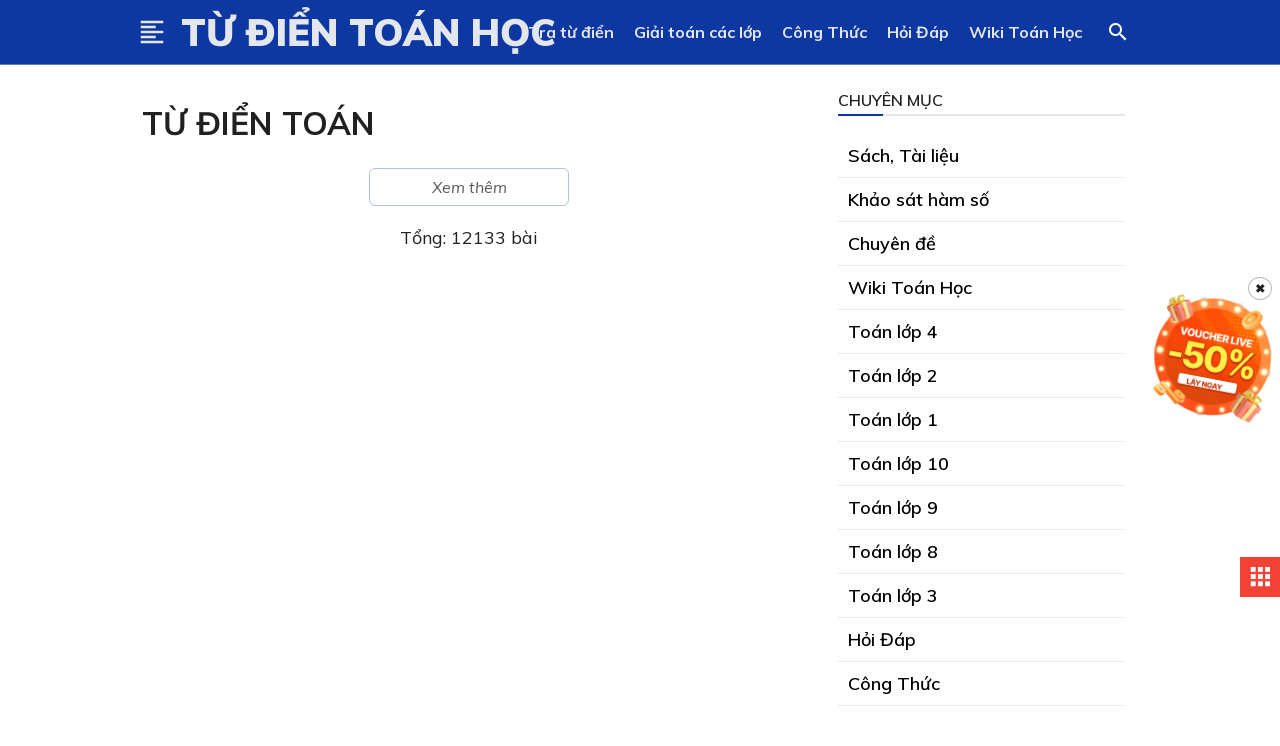

--- FILE ---
content_type: text/html; charset=UTF-8
request_url: https://tudientoanhoc.com/category/tra-tu/
body_size: 9240
content:
<!DOCTYPE html><html lang="vi"><head><meta charset="UTF-8"><meta name="viewport" content="width=device-width, initial-scale=1.0"><meta name="ahrefs-site-verification" content="8afe305484718861bafd4615592de75a5f30d8f765f97e161d8b9fb2e6ee5414"><link data-minify="1" rel="stylesheet" href="https://tudientoanhoc.com/wp-content/cache/min/1/wp-content/themes/toanhoc/css/style-309ace176d9723d9f914755d4b9b2ffe.css"><link data-minify="1" rel="stylesheet" href="https://tudientoanhoc.com/wp-content/cache/min/1/wp-content/themes/toanhoc/css/responsive-3e30b6c4c506db5e73eb036ea10e2364.css"><link rel="stylesheet" href="https://tudientoanhoc.com/wp-content/themes/toanhoc/css/materialize.min.css"><link href="https://fonts.googleapis.com/icon?family=Material+Icons" rel="stylesheet"><link href="https://fonts.googleapis.com/css2?family=Muli:ital,wght@0,200;0,300;0,400;0,500;0,577;0,600;0,700;0,800;0,900;1,200;1,300;1,400;1,500;1,577;1,600;1,700;1,800;1,900&#038;display=swap" rel="stylesheet"><link rel='dns-prefetch' href='//www.googletagmanager.com' /><link href='https://fonts.gstatic.com' crossorigin rel='preconnect' /><link rel="alternate" type="application/rss+xml" title="Dòng thông tin chuyên mục Từ Điển Toán Học &raquo; Từ điển toán" href="https://tudientoanhoc.com/category/tra-tu/feed/" /><style type="text/css">img.wp-smiley,img.emoji{display:inline!important;border:none!important;box-shadow:none!important;height:1em!important;width:1em!important;margin:0 .07em!important;vertical-align:-0.1em!important;background:none!important;padding:0!important}</style><link rel='stylesheet' id='wp-block-library-css' href='https://tudientoanhoc.com/wp-includes/css/dist/block-library/style.min.css?ver=1.0' type='text/css' media='all' /><link data-minify="1" rel='stylesheet' id='collapseomatic-css-css' href='https://tudientoanhoc.com/wp-content/cache/min/1/wp-content/plugins/jquery-collapse-o-matic/light_style-ca2758e00ad8ec1caf4fecb8a13d2f5d.css' type='text/css' media='all' /><link data-minify="1" rel='stylesheet' id='kk-star-ratings-css' href='https://tudientoanhoc.com/wp-content/cache/min/1/wp-content/plugins/kk-star-ratings/public/css/kk-star-ratings-fcdf80f65d192ce6f77505140d9059dd.css' type='text/css' media='all' /><style id='kk-star-ratings-inline-css' type='text/css'>.kk-star-ratings .kksr-stars .kksr-star{margin-right:4px}[dir="rtl"] .kk-star-ratings .kksr-stars .kksr-star{margin-left:4px;margin-right:0}</style><style id='rocket-lazyload-inline-css' type='text/css'>.rll-youtube-player{position:relative;padding-bottom:56.23%;height:0;overflow:hidden;max-width:100%}.rll-youtube-player iframe{position:absolute;top:0;left:0;width:100%;height:100%;z-index:100;background:0 0}.rll-youtube-player img{bottom:0;display:block;left:0;margin:auto;max-width:100%;width:100%;position:absolute;right:0;top:0;border:none;height:auto;cursor:pointer;-webkit-transition:.4s all;-moz-transition:.4s all;transition:.4s all}.rll-youtube-player img:hover{-webkit-filter:brightness(75%)}.rll-youtube-player .play{height:72px;width:72px;left:50%;top:50%;margin-left:-36px;margin-top:-36px;position:absolute;background:url(https://tudientoanhoc.com/wp-content/plugins/wp-rocket/assets/img/youtube.png) no-repeat;cursor:pointer}</style> <script type='text/javascript' src='https://tudientoanhoc.com/wp-includes/js/jquery/jquery.js?ver=1.12.4-wp' id='jquery-core-js'></script> <script type='text/javascript' src='https://www.googletagmanager.com/gtag/js?id=UA-25520546-24' id='google_gtagjs-js' async></script> <script type='text/javascript' id='google_gtagjs-js-after'>window.dataLayer = window.dataLayer || [];function gtag(){dataLayer.push(arguments);}
gtag('js', new Date());
gtag('set', 'developer_id.dZTNiMT', true);
gtag('config', 'UA-25520546-24', {"anonymize_ip":true} );</script> <link rel="https://api.w.org/" href="https://tudientoanhoc.com/wp-json/" /><link rel="alternate" type="application/json" href="https://tudientoanhoc.com/wp-json/wp/v2/categories/1" /><link rel="EditURI" type="application/rsd+xml" title="RSD" href="https://tudientoanhoc.com/xmlrpc.php?rsd" /><link rel="wlwmanifest" type="application/wlwmanifest+xml" href="https://tudientoanhoc.com/wp-includes/wlwmanifest.xml" /><meta name="generator" content="WordPress 5.5.15" /><meta name="generator" content="Site Kit by Google 1.21.0" /><script async src="//pagead2.googlesyndication.com/pagead/js/adsbygoogle.js"></script><script>(adsbygoogle = window.adsbygoogle || []).push({"google_ad_client":"ca-pub-9480386066806055","enable_page_level_ads":true,"tag_partner":"site_kit"});</script><link rel="icon" href="https://tudientoanhoc.com/wp-content/uploads/2020/04/cropped-tudientoanhocfv1-32x32.png" sizes="32x32" /><link rel="icon" href="https://tudientoanhoc.com/wp-content/uploads/2020/04/cropped-tudientoanhocfv1-192x192.png" sizes="192x192" /><link rel="apple-touch-icon" href="https://tudientoanhoc.com/wp-content/uploads/2020/04/cropped-tudientoanhocfv1-180x180.png" /><meta name="msapplication-TileImage" content="https://tudientoanhoc.com/wp-content/uploads/2020/04/cropped-tudientoanhocfv1-270x270.png" /> <noscript><style id="rocket-lazyload-nojs-css">.rll-youtube-player,[data-lazy-src]{display:none!important}</style></noscript><meta property="fb:app_id" content="117576858619673" />  <script async src="https://www.googletagmanager.com/gtag/js?id=G-9ZKDKC4P77"></script> <script>window.dataLayer = window.dataLayer || [];
  function gtag(){dataLayer.push(arguments);}
  gtag('js', new Date());

  gtag('config', 'G-9ZKDKC4P77');</script> <meta name="ahrefs-site-verification" content="8afe305484718861bafd4615592de75a5f30d8f765f97e161d8b9fb2e6ee5414"></head><body class="custom-material"><div id="fb-root"></div> <script async defer crossorigin="anonymous" src="https://connect.facebook.net/vi_VN/sdk.js#xfbml=1&version=v7.0&appId=117576858619673&autoLogAppEvents=1" nonce="Il1iaSEF"></script> <header class="header-top"><div class="container"><nav id="main-menu"><div class="nav-wrapper"> <a style="display:block" href="#" data-target="slide-out" class="sidenav-trigger"><i class="material-icons">format_align_left</i></a> <a href="/" class="brand-logo Playfair">TỪ ĐIỂN TOÁN HỌC</a> <i id="search-mobile" class="small material-icons no-pc search-mobile" onclick="show_BoxSearch()">search</i><div class="menu-menu-chinh-container no-mobile"><ul id="nav-menu-bottom" class="nav-menu-bottom"><li id="menu-item-1117" class="menu-item menu-item-type-post_type menu-item-object-page menu-item-home menu-item-1117"><a href="https://tudientoanhoc.com/">Tra từ điển</a></li><li id="menu-item-1098" class="menu-item menu-item-type-custom menu-item-object-custom menu-item-has-children menu-item-1098"><a href="#">Giải toán các lớp</a><ul class="sub-menu"><li id="menu-item-1099" class="menu-item menu-item-type-taxonomy menu-item-object-category menu-item-1099"><a href="https://tudientoanhoc.com/category/toan-lop-1/">Toán lớp 1</a></li><li id="menu-item-1103" class="menu-item menu-item-type-taxonomy menu-item-object-category menu-item-1103"><a href="https://tudientoanhoc.com/category/toan-lop-2/">Toán lớp 2</a></li><li id="menu-item-1104" class="menu-item menu-item-type-taxonomy menu-item-object-category menu-item-1104"><a href="https://tudientoanhoc.com/category/toan-lop-3/">Toán lớp 3</a></li><li id="menu-item-1105" class="menu-item menu-item-type-taxonomy menu-item-object-category menu-item-1105"><a href="https://tudientoanhoc.com/category/toan-lop-4/">Toán lớp 4</a></li><li id="menu-item-1106" class="menu-item menu-item-type-taxonomy menu-item-object-category menu-item-1106"><a href="https://tudientoanhoc.com/category/toan-lop-5/">Toán lớp 5</a></li><li id="menu-item-51" class="menu-item menu-item-type-taxonomy menu-item-object-category menu-item-51"><a href="https://tudientoanhoc.com/category/toan-lop-6/">Toán lớp 6</a></li><li id="menu-item-1107" class="menu-item menu-item-type-taxonomy menu-item-object-category menu-item-1107"><a href="https://tudientoanhoc.com/category/toan-lop-7/">Toán lớp 7</a></li><li id="menu-item-1108" class="menu-item menu-item-type-taxonomy menu-item-object-category menu-item-1108"><a href="https://tudientoanhoc.com/category/toan-lop-8/">Toán lớp 8</a></li><li id="menu-item-1109" class="menu-item menu-item-type-taxonomy menu-item-object-category menu-item-1109"><a href="https://tudientoanhoc.com/category/toan-lop-9/">Toán lớp 9</a></li><li id="menu-item-1100" class="menu-item menu-item-type-taxonomy menu-item-object-category menu-item-1100"><a href="https://tudientoanhoc.com/category/toan-lop-10/">Toán lớp 10</a></li><li id="menu-item-1101" class="menu-item menu-item-type-taxonomy menu-item-object-category menu-item-1101"><a href="https://tudientoanhoc.com/category/toan-lop-11/">Toán lớp 11</a></li><li id="menu-item-1102" class="menu-item menu-item-type-taxonomy menu-item-object-category menu-item-1102"><a href="https://tudientoanhoc.com/category/toan-lop-12/">Toán lớp 12</a></li></ul></li><li id="menu-item-225" class="menu-item menu-item-type-taxonomy menu-item-object-category menu-item-225"><a href="https://tudientoanhoc.com/category/cong-thuc/">Công Thức</a></li><li id="menu-item-359" class="menu-item menu-item-type-taxonomy menu-item-object-category menu-item-359"><a href="https://tudientoanhoc.com/category/hoi-dap/">Hỏi Đáp</a></li><li id="menu-item-13346" class="menu-item menu-item-type-taxonomy menu-item-object-category menu-item-13346"><a href="https://tudientoanhoc.com/category/wiki-toan-hoc/">Wiki Toán Học</a></li></ul></div></div></nav></div></header><div id="main-search" style="display:none"><div class="container"> <input id="top-search" type="text" placeholder="Tìm kiếm trên trang..."> <input type="hidden" value="https://tudientoanhoc.com/wp-content/themes/toanhoc" id="urlajaxfile"><div class="res-search"></div></div></div><div class="kq-search"><div class="container"></div></div><main class="main"><div class="container"><div class="row"><div class="col s12 m8 list-post"><h1 class="tit-cat stripeline">Từ điển toán</h1><ul class="list-new"></ul> <button class="load-more" onclick="getMoreCat(1)">Xem thêm</button><p class="catcountpost">Tổng: 12133 bài</p> <input type="hidden" id="template_directory" value="https://tudientoanhoc.com/wp-content/themes/toanhoc"> <input type="hidden" id="offset" value="0"> <input type="hidden" id="allpost" value="12133"></div><div class="col s12 m4 sidebar-box sidebar-home"><div class="sidebar-item sidebar-cm"><div class="col s12"><h3 class="tit-sidebar">Chuyên mục</h3><ul><li> <a class="c000" href="https://tudientoanhoc.com/category/sach-tai-lieu/"> <b>Sách, Tài liệu</b> </a></li><li> <a class="c000" href="https://tudientoanhoc.com/category/chuyen-de/khao-sat-ham-so/"> <b>Khảo sát hàm số</b> </a></li><li> <a class="c000" href="https://tudientoanhoc.com/category/chuyen-de/"> <b>Chuyên đề</b> </a></li><li> <a class="c000" href="https://tudientoanhoc.com/category/wiki-toan-hoc/"> <b>Wiki Toán Học</b> </a></li><li> <a class="c000" href="https://tudientoanhoc.com/category/toan-lop-4/"> <b>Toán lớp 4</b> </a></li><li> <a class="c000" href="https://tudientoanhoc.com/category/toan-lop-2/"> <b>Toán lớp 2</b> </a></li><li> <a class="c000" href="https://tudientoanhoc.com/category/toan-lop-1/"> <b>Toán lớp 1</b> </a></li><li> <a class="c000" href="https://tudientoanhoc.com/category/toan-lop-10/"> <b>Toán lớp 10</b> </a></li><li> <a class="c000" href="https://tudientoanhoc.com/category/toan-lop-9/"> <b>Toán lớp 9</b> </a></li><li> <a class="c000" href="https://tudientoanhoc.com/category/toan-lop-8/"> <b>Toán lớp 8</b> </a></li><li> <a class="c000" href="https://tudientoanhoc.com/category/toan-lop-3/"> <b>Toán lớp 3</b> </a></li><li> <a class="c000" href="https://tudientoanhoc.com/category/hoi-dap/"> <b>Hỏi Đáp</b> </a></li><li> <a class="c000" href="https://tudientoanhoc.com/category/cong-thuc/"> <b>Công Thức</b> </a></li><li> <a class="c000" href="https://tudientoanhoc.com/category/toan-lop-6/"> <b>Toán lớp 6</b> </a></li><li> <a class="c000" href="https://tudientoanhoc.com/category/tra-tu/"> <b>Từ điển toán</b> </a></li></ul></div></div><div class="sidebar-item"><div class="col s12"><div> <script async src="https://pagead2.googlesyndication.com/pagead/js/adsbygoogle.js"></script>  <ins class="adsbygoogle" style="display:block" data-ad-client="ca-pub-9480386066806055" data-ad-slot="9877315868" data-ad-format="auto" data-full-width-responsive="true"></ins> <script>(adsbygoogle = window.adsbygoogle || []).push({});</script> </div><h3 class="tit-sidebar">Phổ biến</h3><ul class="sb-top10"><li> <a class="img" href="https://tudientoanhoc.com/wiki-toan-hoc/phuong-phap-hoc-toan-nao-huu-dung-de-dat-rank-1-trong-moi-ky-thi/"><img width="150" height="150" src="data:image/svg+xml,%3Csvg%20xmlns='http://www.w3.org/2000/svg'%20viewBox='0%200%20150%20150'%3E%3C/svg%3E" class="thumnail wp-post-image" alt="Phương pháp học toán nào hữu dụng để đạt RANK #1 trong mỗi kỳ thi" data-lazy-src="https://tudientoanhoc.com/wp-content/uploads/2020/07/phuong-phap-hoc-toan-150x150.png" /><noscript><img width="150" height="150" src="https://tudientoanhoc.com/wp-content/uploads/2020/07/phuong-phap-hoc-toan-150x150.png" class="thumnail wp-post-image" alt="Phương pháp học toán nào hữu dụng để đạt RANK #1 trong mỗi kỳ thi" /></noscript></a><h4><a class="c000" href="https://tudientoanhoc.com/wiki-toan-hoc/phuong-phap-hoc-toan-nao-huu-dung-de-dat-rank-1-trong-moi-ky-thi/">Phương pháp học toán nào hữu dụng để đạt RANK #1 trong mỗi kỳ thi</a></h4><div class="metapost"> <span class="author-name">02/07/2020</span> <span class="postview"><strong>122847</strong> lượt xem</span></div></li><li> <a class="img" href="https://tudientoanhoc.com/wiki-toan-hoc/dich-tieng-han-quoc-chuyen-nghiep-uy-tin-chat-luong-tai-dich-thuat-asean/"><img width="150" height="150" src="data:image/svg+xml,%3Csvg%20xmlns='http://www.w3.org/2000/svg'%20viewBox='0%200%20150%20150'%3E%3C/svg%3E" class="thumnail wp-post-image" alt="Dịch tiếng Hàn Quốc Chuyên nghiệp uy tín chất lượng tại dịch thuật Asean" data-lazy-src="https://tudientoanhoc.com/wp-content/uploads/2021/08/dich-tieng-han-1-1-150x150.jpg" /><noscript><img width="150" height="150" src="https://tudientoanhoc.com/wp-content/uploads/2021/08/dich-tieng-han-1-1-150x150.jpg" class="thumnail wp-post-image" alt="Dịch tiếng Hàn Quốc Chuyên nghiệp uy tín chất lượng tại dịch thuật Asean" /></noscript></a><h4><a class="c000" href="https://tudientoanhoc.com/wiki-toan-hoc/dich-tieng-han-quoc-chuyen-nghiep-uy-tin-chat-luong-tai-dich-thuat-asean/">Dịch tiếng Hàn Quốc Chuyên nghiệp uy tín chất lượng tại dịch thuật Asean</a></h4><div class="metapost"> <span class="author-name">18/08/2021</span> <span class="postview"><strong>18191</strong> lượt xem</span></div></li><li> <a class="img" href="https://tudientoanhoc.com/cong-thuc/phuong-phap-quy-nap-toan-hoc/"><img width="150" height="150" src="data:image/svg+xml,%3Csvg%20xmlns='http://www.w3.org/2000/svg'%20viewBox='0%200%20150%20150'%3E%3C/svg%3E" class="thumnail wp-post-image" alt="Cách chứng minh đẳng thức bằng phương pháp quy nạp toán học" data-lazy-src="https://tudientoanhoc.com/wp-content/uploads/2019/09/phuong-phap-quy-nap-toan-hoc-150x150.jpg" /><noscript><img width="150" height="150" src="https://tudientoanhoc.com/wp-content/uploads/2019/09/phuong-phap-quy-nap-toan-hoc-150x150.jpg" class="thumnail wp-post-image" alt="Cách chứng minh đẳng thức bằng phương pháp quy nạp toán học" /></noscript></a><h4><a class="c000" href="https://tudientoanhoc.com/cong-thuc/phuong-phap-quy-nap-toan-hoc/">Cách chứng minh đẳng thức bằng phương pháp quy nạp toán học</a></h4><div class="metapost"> <span class="author-name">24/09/2019</span> <span class="postview"><strong>41795</strong> lượt xem</span></div></li><li> <a class="img" href="https://tudientoanhoc.com/toan-lop-6/tinh-chat-cua-phep-cong-cac-so-nguyen/"><img width="433" height="308" src="data:image/svg+xml,%3Csvg%20xmlns='http://www.w3.org/2000/svg'%20viewBox='0%200%20433%20308'%3E%3C/svg%3E" alt="Từ điển toán học" data-lazy-src="/wp-content/uploads/2020/06/image-default.jpg"><noscript><img width="433" height="308" src="/wp-content/uploads/2020/06/image-default.jpg" alt="Từ điển toán học"></noscript></a><h4><a class="c000" href="https://tudientoanhoc.com/toan-lop-6/tinh-chat-cua-phep-cong-cac-so-nguyen/">Giải toán lớp 6 bài 6 chương 2: Tính chất của phép cộng các số nguyên</a></h4><div class="metapost"> <span class="author-name">19/10/2019</span> <span class="postview"><strong>117895</strong> lượt xem</span></div></li><li> <a class="img" href="https://tudientoanhoc.com/toan-lop-6/tinh-chat-co-ban-cua-phan-so/"><img width="433" height="308" src="data:image/svg+xml,%3Csvg%20xmlns='http://www.w3.org/2000/svg'%20viewBox='0%200%20433%20308'%3E%3C/svg%3E" alt="Từ điển toán học" data-lazy-src="/wp-content/uploads/2020/06/image-default.jpg"><noscript><img width="433" height="308" src="/wp-content/uploads/2020/06/image-default.jpg" alt="Từ điển toán học"></noscript></a><h4><a class="c000" href="https://tudientoanhoc.com/toan-lop-6/tinh-chat-co-ban-cua-phan-so/">Giải toán lớp 6 tập 2 bài 3: Tính chất cơ bản của phân số</a></h4><div class="metapost"> <span class="author-name">30/11/2019</span> <span class="postview"><strong>24120</strong> lượt xem</span></div></li><li> <a class="img" href="https://tudientoanhoc.com/wiki-toan-hoc/6-cuon-sach-hay-chuyen-toan/"><img width="150" height="150" src="data:image/svg+xml,%3Csvg%20xmlns='http://www.w3.org/2000/svg'%20viewBox='0%200%20150%20150'%3E%3C/svg%3E" class="thumnail wp-post-image" alt="6 cuốn sách hay chuyên toán" data-lazy-src="https://tudientoanhoc.com/wp-content/uploads/2020/12/6-cuon-sach-hay-chuyen-toan-150x150.jpg" /><noscript><img width="150" height="150" src="https://tudientoanhoc.com/wp-content/uploads/2020/12/6-cuon-sach-hay-chuyen-toan-150x150.jpg" class="thumnail wp-post-image" alt="6 cuốn sách hay chuyên toán" /></noscript></a><h4><a class="c000" href="https://tudientoanhoc.com/wiki-toan-hoc/6-cuon-sach-hay-chuyen-toan/">6 cuốn sách hay chuyên toán</a></h4><div class="metapost"> <span class="author-name">07/12/2020</span> <span class="postview"><strong>214101</strong> lượt xem</span></div></li><li> <a class="img" href="https://tudientoanhoc.com/toan-lop-6/so-nguyen-to-hop-so-bang-so-nguyen-to/"><img width="433" height="308" src="data:image/svg+xml,%3Csvg%20xmlns='http://www.w3.org/2000/svg'%20viewBox='0%200%20433%20308'%3E%3C/svg%3E" alt="Từ điển toán học" data-lazy-src="/wp-content/uploads/2020/06/image-default.jpg"><noscript><img width="433" height="308" src="/wp-content/uploads/2020/06/image-default.jpg" alt="Từ điển toán học"></noscript></a><h4><a class="c000" href="https://tudientoanhoc.com/toan-lop-6/so-nguyen-to-hop-so-bang-so-nguyen-to/">Giải toán lớp 6 bài 14: Số nguyên tố, hợp số, bảng số nguyên tố</a></h4><div class="metapost"> <span class="author-name">07/10/2019</span> <span class="postview"><strong>249735</strong> lượt xem</span></div></li><li> <a class="img" href="https://tudientoanhoc.com/cong-thuc/bang-dao-ham/"><img width="150" height="150" src="data:image/svg+xml,%3Csvg%20xmlns='http://www.w3.org/2000/svg'%20viewBox='0%200%20150%20150'%3E%3C/svg%3E" class="thumnail wp-post-image" alt="Bảng đạo hàm cơ bản và nâng cao đầy đủ nhất" data-lazy-src="https://tudientoanhoc.com/wp-content/uploads/2019/10/bang-cong-thuc-dao-ham-150x150.jpg" /><noscript><img width="150" height="150" src="https://tudientoanhoc.com/wp-content/uploads/2019/10/bang-cong-thuc-dao-ham-150x150.jpg" class="thumnail wp-post-image" alt="Bảng đạo hàm cơ bản và nâng cao đầy đủ nhất" /></noscript></a><h4><a class="c000" href="https://tudientoanhoc.com/cong-thuc/bang-dao-ham/">Bảng đạo hàm cơ bản và nâng cao đầy đủ nhất</a></h4><div class="metapost"> <span class="author-name">25/10/2019</span> <span class="postview"><strong>1160908</strong> lượt xem</span></div></li><li> <a class="img" href="https://tudientoanhoc.com/wiki-toan-hoc/chi-so-iq-va-anh-huong-den-toan-hoc/"><img width="150" height="150" src="data:image/svg+xml,%3Csvg%20xmlns='http://www.w3.org/2000/svg'%20viewBox='0%200%20150%20150'%3E%3C/svg%3E" class="thumnail wp-post-image" alt="Chỉ số IQ và ảnh hưởng đến toán học?" data-lazy-src="https://tudientoanhoc.com/wp-content/uploads/2020/10/Test-IQ-150x150.jpg" /><noscript><img width="150" height="150" src="https://tudientoanhoc.com/wp-content/uploads/2020/10/Test-IQ-150x150.jpg" class="thumnail wp-post-image" alt="Chỉ số IQ và ảnh hưởng đến toán học?" /></noscript></a><h4><a class="c000" href="https://tudientoanhoc.com/wiki-toan-hoc/chi-so-iq-va-anh-huong-den-toan-hoc/">Chỉ số IQ và ảnh hưởng đến toán học?</a></h4><div class="metapost"> <span class="author-name">12/04/2020</span> <span class="postview"><strong>52159</strong> lượt xem</span></div></li><li> <a class="img" href="https://tudientoanhoc.com/wiki-toan-hoc/dung-tu-tham-quan-hay-tham-quan-moi-dung-chinh-ta/"><img width="150" height="150" src="data:image/svg+xml,%3Csvg%20xmlns='http://www.w3.org/2000/svg'%20viewBox='0%200%20150%20150'%3E%3C/svg%3E" class="thumnail wp-post-image" alt="Dùng từ tham quan hay thăm quan mới đúng chính tả?" data-lazy-src="https://tudientoanhoc.com/wp-content/uploads/2021/06/tham-quan-hay-tham-quan-0-150x150.jpg" /><noscript><img width="150" height="150" src="https://tudientoanhoc.com/wp-content/uploads/2021/06/tham-quan-hay-tham-quan-0-150x150.jpg" class="thumnail wp-post-image" alt="Dùng từ tham quan hay thăm quan mới đúng chính tả?" /></noscript></a><h4><a class="c000" href="https://tudientoanhoc.com/wiki-toan-hoc/dung-tu-tham-quan-hay-tham-quan-moi-dung-chinh-ta/">Dùng từ tham quan hay thăm quan mới đúng chính tả?</a></h4><div class="metapost"> <span class="author-name">16/06/2021</span> <span class="postview"><strong>24191</strong> lượt xem</span></div></li></ul></div></div><div class="sidebar-item"><div class="col s12"><h3 class="tit-sidebar">Thuật ngữ tìm nhiều</h3><ul class="sb-top10"><li><a href="https://tudientoanhoc.com/tra-tu/relatively-prime-numbers-la-gi/"><b>relatively prime numbers</b> là gì?</a> <span class="postview">(<strong>35534</strong> lượt xem)</span></li><li><a href="https://tudientoanhoc.com/tra-tu/geography-la-gi/"><b>geography</b> là gì?</a> <span class="postview">(<strong>19611</strong> lượt xem)</span></li><li><a href="https://tudientoanhoc.com/tra-tu/show-la-gi/"><b>show</b> là gì?</a> <span class="postview">(<strong>143809</strong> lượt xem)</span></li><li><a href="https://tudientoanhoc.com/tra-tu/delay-line-la-gi/"><b>delay line</b> là gì?</a> <span class="postview">(<strong>23952</strong> lượt xem)</span></li><li><a href="https://tudientoanhoc.com/tra-tu/variable-cycle-la-gi/"><b>variable cycle</b> là gì?</a> <span class="postview">(<strong>21041</strong> lượt xem)</span></li></ul></div></div><div class="sidebar-item" id="sb-dexuat"><div class="col s12"><h3 class="tit-sidebar">Đề xuất</h3><ul class="sb-top10"><li> <a class="img" href="https://tudientoanhoc.com/hoi-dap/cho-tap-hop-a-1-2-3-4-so-tap-hop-con-gom-hai-phan-tu-cua-a-la/"><img width="433" height="308" src="data:image/svg+xml,%3Csvg%20xmlns='http://www.w3.org/2000/svg'%20viewBox='0%200%20433%20308'%3E%3C/svg%3E" alt="Từ điển toán học" data-lazy-src="/wp-content/uploads/2020/06/image-default.jpg"><noscript><img width="433" height="308" src="/wp-content/uploads/2020/06/image-default.jpg" alt="Từ điển toán học"></noscript></a><h4><a class="c000" href="https://tudientoanhoc.com/hoi-dap/cho-tap-hop-a-1-2-3-4-so-tap-hop-con-gom-hai-phan-tu-cua-a-la/">Cho tập hợp a = {1; 2; 3; 4}. Số tập hợp con gồm hai phần tử của a là</a></h4><div class="metapost"> <span class="author-name">08/10/2019</span> <span class="postview"><strong>163669</strong> lượt xem</span></div></li><li> <a class="img" href="https://tudientoanhoc.com/hoi-dap/bon-cau-do-thu-thach-iq/"><img width="150" height="150" src="data:image/svg+xml,%3Csvg%20xmlns='http://www.w3.org/2000/svg'%20viewBox='0%200%20150%20150'%3E%3C/svg%3E" class="thumnail wp-post-image" alt="Bốn câu đố thử thách IQ" data-lazy-src="https://tudientoanhoc.com/wp-content/uploads/2022/07/cau-do-iq-150x150.jpg" /><noscript><img width="150" height="150" src="https://tudientoanhoc.com/wp-content/uploads/2022/07/cau-do-iq-150x150.jpg" class="thumnail wp-post-image" alt="Bốn câu đố thử thách IQ" /></noscript></a><h4><a class="c000" href="https://tudientoanhoc.com/hoi-dap/bon-cau-do-thu-thach-iq/">Bốn câu đố thử thách IQ</a></h4><div class="metapost"> <span class="author-name">31/07/2022</span> <span class="postview"><strong>28748</strong> lượt xem</span></div></li><li> <a class="img" href="https://tudientoanhoc.com/wiki-toan-hoc/khoa-dao-tao-seo-nang-cao-cua-trung-tam-dao-tao-seo-gpsc-va-nhung-uu-diem-vuot-troi/"><img width="150" height="150" src="data:image/svg+xml,%3Csvg%20xmlns='http://www.w3.org/2000/svg'%20viewBox='0%200%20150%20150'%3E%3C/svg%3E" class="thumnail wp-post-image" alt="Khóa đào tạo SEO nâng cao của trung tâm đào tạo SEO GPSC và những ưu điểm vượt trội" data-lazy-src="https://tudientoanhoc.com/wp-content/uploads/2021/06/dao-tao-seo-nang-cao-1-150x150.jpg" /><noscript><img width="150" height="150" src="https://tudientoanhoc.com/wp-content/uploads/2021/06/dao-tao-seo-nang-cao-1-150x150.jpg" class="thumnail wp-post-image" alt="Khóa đào tạo SEO nâng cao của trung tâm đào tạo SEO GPSC và những ưu điểm vượt trội" /></noscript></a><h4><a class="c000" href="https://tudientoanhoc.com/wiki-toan-hoc/khoa-dao-tao-seo-nang-cao-cua-trung-tam-dao-tao-seo-gpsc-va-nhung-uu-diem-vuot-troi/">Khóa đào tạo SEO nâng cao của trung tâm đào tạo SEO GPSC và những ưu điểm vượt trội</a></h4><div class="metapost"> <span class="author-name">05/06/2021</span> <span class="postview"><strong>106709</strong> lượt xem</span></div></li></ul></div></div><div class="sidebar-item"><div class="col s12"><h3 class="tit-sidebar">Page Từ Điển Toán Học</h3><ul class="sb-top10"><div class="fb-page" data-href="https://www.facebook.com/tudientoanhocvietnam/" data-tabs="timeline" data-width="" data-height="" data-small-header="true" data-adapt-container-width="true" data-hide-cover="false" data-show-facepile="true"><blockquote cite="https://www.facebook.com/tudientoanhocvietnam/" class="fb-xfbml-parse-ignore"><a href="https://www.facebook.com/tudientoanhocvietnam/">Từ Điển Toán Học</a></blockquote></div></ul></div></div><div class="sidebar-item"><div class="col s12"></div></div></div></div></div> <script>function getMoreCat(idcat) {
        var url = $('#template_directory').val();
        var all = $('#allpost').val();
        var offset = $('#offset').val();
        var offset = Number(offset) + Number(10);
        $('#offset').val(offset);
        var xmlhttp = new XMLHttpRequest();
        xmlhttp.onreadystatechange = function() {
            if (this.readyState == 4 && this.status == 200) {
            $('.list-new').append(this.responseText);
            if ( (Number(offset) + Number(10)) >= all) {
                $('.load-more').attr('style', 'display:none');
            } 
            }
        };
        xmlhttp.open("GET", url + "/ajax/loadmorepost.php?type=danhmuc&idcat=" + idcat + "&offset=" + offset, true);
        xmlhttp.send();
    }</script> </main><footer class="bg-gray"><div class="container footer"><div class="row"><div class="col s12 m12"> <script async src="//pagead2.googlesyndication.com/pagead/js/adsbygoogle.js" type="58a98c8c08477183fb6b0916-text/javascript"></script> <ins class="adsbygoogle" style="display:block" data-ad-client="ca-pub-9480386066806055" data-ad-slot="1524968393" data-ad-format="auto"></ins> <script type="58a98c8c08477183fb6b0916-text/javascript">(adsbygoogle = window.adsbygoogle || []).push({});</script> </div></div><div class="row"><div class="col s12 m4 footer-item"><h3><a href="/" class="brand-logo logo-footer cbrand Playfair">TỪ ĐIỂN TOÁN HỌC.COM</a></h3><p>Chào mọi người, mình là Nhựt Hoàng, tên đầy đủ là Võ Nhựt Hoàng. Mình sinh năm 1995 tại Nam Định, bố mẹ mình đều là giáo viên, trong đó bố mình là giáo viên toán nên ngay từ lúc bé mình đã được bố truyền cho tình yêu với những con số.</p><p class="ft-title"><a href="/gioi-thieu-tu-dien-toan-hoc/" class="cbrand">Giới thiệu</a> | <a href="/lien-he-tu-dien-toan-hoc/" class="cbrand">Liên hệ</a></p><p class="ft-title"></p></div><div class="col s12 m4 footer-item"><h3 class="tit-ft">Chuyên mục</h3><p class="ft-title"><a class="cbrand" href="https://tudientoanhoc.com/category/sach-tai-lieu/">Sách, Tài liệu </a></p><p class="ft-title"><a class="cbrand" href="https://tudientoanhoc.com/category/chuyen-de/khao-sat-ham-so/">Khảo sát hàm số </a></p><p class="ft-title"><a class="cbrand" href="https://tudientoanhoc.com/category/chuyen-de/">Chuyên đề </a></p><p class="ft-title"><a class="cbrand" href="https://tudientoanhoc.com/category/wiki-toan-hoc/">Wiki Toán Học </a></p><p class="ft-title"><a class="cbrand" href="https://tudientoanhoc.com/category/toan-lop-4/">Toán lớp 4 </a></p><p class="ft-title"><a class="cbrand" href="https://tudientoanhoc.com/category/toan-lop-2/">Toán lớp 2 </a></p><p class="ft-title"><a class="cbrand" href="https://tudientoanhoc.com/category/toan-lop-1/">Toán lớp 1 </a></p><p class="ft-title"><a class="cbrand" href="https://tudientoanhoc.com/category/toan-lop-10/">Toán lớp 10 </a></p><p class="ft-title"><a class="cbrand" href="https://tudientoanhoc.com/category/toan-lop-9/">Toán lớp 9 </a></p><p class="ft-title"><a class="cbrand" href="https://tudientoanhoc.com/category/toan-lop-8/">Toán lớp 8 </a></p><p class="ft-title"><a class="cbrand" href="https://tudientoanhoc.com/category/toan-lop-3/">Toán lớp 3 </a></p><p class="ft-title"><a class="cbrand" href="https://tudientoanhoc.com/category/hoi-dap/">Hỏi Đáp </a></p><p class="ft-title"><a class="cbrand" href="https://tudientoanhoc.com/category/cong-thuc/">Công Thức </a></p><p class="ft-title"><a class="cbrand" href="https://tudientoanhoc.com/category/toan-lop-6/">Toán lớp 6 </a></p><p class="ft-title"><a class="cbrand" href="https://tudientoanhoc.com/category/tra-tu/">Từ điển toán </a></p></div><div class="col s12 m4 footer-item best-search"><h3 class="tit-ft">Tìm kiếm nhiều</h3><div> <a class="cbrand" href="/cong-thuc/bang-dao-ham/">Bảng đạo hàm cơ bản</a> / <a class="cbrand" href="/toan-lop-6/so-nguyen-to-hop-so-bang-so-nguyen-to/">bảng số nguyên tố</a> / <a class="cbrand" href="/cong-thuc/the-tich-hinh-tru/">tính thể tích hình trụ</a> / <a class="cbrand" href="/cong-thuc/chu-vi-hinh-tron/">Chu vi hình tròn</a> /</div><ul class="social-footer"><li><a class="cbrand" href="https://www.youtube.com/channel/UCUt_NGn8gfDEHg7TAc0PgqA/" title="Youtube">Youtube</a></li><li><a class="cbrand" href="https://www.linkedin.com/in/tu-dien-toan-hoc/" title="Linkedin">Linkedin</a></li><li><a class="cbrand" href="https://twitter.com/Tudientoanhoc" title="Twitter">Twitter</a></li><li><a class="cbrand" href="https://www.facebook.com/tudientoanhoccom" title="Facebook">Facebook</a></li></ul></div></div></div><div class="footer-copyright"><div class="container"> <a href="//www.dmca.com/Protection/Status.aspx?ID=3b07fea0-958c-49f7-a8f1-95e7bf37597a" title="DMCA.com Protection Status" class="dmca-badge"> <img src="data:image/svg+xml,%3Csvg%20xmlns='http://www.w3.org/2000/svg'%20viewBox='0%200%200%200'%3E%3C/svg%3E" alt="DMCA.com Protection Status" data-lazy-src="https://images.dmca.com/Badges/dmca_protected_sml_120l.png?ID=3b07fea0-958c-49f7-a8f1-95e7bf37597a" /><noscript><img src ="https://images.dmca.com/Badges/dmca_protected_sml_120l.png?ID=3b07fea0-958c-49f7-a8f1-95e7bf37597a" alt="DMCA.com Protection Status" /></noscript></a> <script src="https://images.dmca.com/Badges/DMCABadgeHelper.min.js"></script> <span>Copyright© 2019 <a class="cbrand" href="/" target="_blank">Tudientoanhoc.com</a>. All rights reserved.</span></div></div></footer><div class="backtotop" id="myBtn" onclick="topFunction()" style="display:none"> <span><i class="tiny material-icons">arrow_upward</i></span></div><ul id="slide-out" class="sidenav"><div class="logomobile"><a href="/" class="brand-logo">TỪ ĐIỂN TOÁN HỌC.COM</a></div><div class="menu-nav-mobile"><ul id="nav-menu" class="nav-mobile"><li class="menu-item menu-item-type-post_type menu-item-object-page menu-item-home menu-item-1117"><a href="https://tudientoanhoc.com/">Tra từ điển</a></li><li class="menu-item menu-item-type-custom menu-item-object-custom menu-item-has-children menu-item-1098"><a href="#">Giải toán các lớp</a><ul class="sub-menu"><li class="menu-item menu-item-type-taxonomy menu-item-object-category menu-item-1099"><a href="https://tudientoanhoc.com/category/toan-lop-1/">Toán lớp 1</a></li><li class="menu-item menu-item-type-taxonomy menu-item-object-category menu-item-1103"><a href="https://tudientoanhoc.com/category/toan-lop-2/">Toán lớp 2</a></li><li class="menu-item menu-item-type-taxonomy menu-item-object-category menu-item-1104"><a href="https://tudientoanhoc.com/category/toan-lop-3/">Toán lớp 3</a></li><li class="menu-item menu-item-type-taxonomy menu-item-object-category menu-item-1105"><a href="https://tudientoanhoc.com/category/toan-lop-4/">Toán lớp 4</a></li><li class="menu-item menu-item-type-taxonomy menu-item-object-category menu-item-1106"><a href="https://tudientoanhoc.com/category/toan-lop-5/">Toán lớp 5</a></li><li class="menu-item menu-item-type-taxonomy menu-item-object-category menu-item-51"><a href="https://tudientoanhoc.com/category/toan-lop-6/">Toán lớp 6</a></li><li class="menu-item menu-item-type-taxonomy menu-item-object-category menu-item-1107"><a href="https://tudientoanhoc.com/category/toan-lop-7/">Toán lớp 7</a></li><li class="menu-item menu-item-type-taxonomy menu-item-object-category menu-item-1108"><a href="https://tudientoanhoc.com/category/toan-lop-8/">Toán lớp 8</a></li><li class="menu-item menu-item-type-taxonomy menu-item-object-category menu-item-1109"><a href="https://tudientoanhoc.com/category/toan-lop-9/">Toán lớp 9</a></li><li class="menu-item menu-item-type-taxonomy menu-item-object-category menu-item-1100"><a href="https://tudientoanhoc.com/category/toan-lop-10/">Toán lớp 10</a></li><li class="menu-item menu-item-type-taxonomy menu-item-object-category menu-item-1101"><a href="https://tudientoanhoc.com/category/toan-lop-11/">Toán lớp 11</a></li><li class="menu-item menu-item-type-taxonomy menu-item-object-category menu-item-1102"><a href="https://tudientoanhoc.com/category/toan-lop-12/">Toán lớp 12</a></li></ul></li><li class="menu-item menu-item-type-taxonomy menu-item-object-category menu-item-225"><a href="https://tudientoanhoc.com/category/cong-thuc/">Công Thức</a></li><li class="menu-item menu-item-type-taxonomy menu-item-object-category menu-item-359"><a href="https://tudientoanhoc.com/category/hoi-dap/">Hỏi Đáp</a></li><li class="menu-item menu-item-type-taxonomy menu-item-object-category menu-item-13346"><a href="https://tudientoanhoc.com/category/wiki-toan-hoc/">Wiki Toán Học</a></li></ul></div><li><a href="/gioi-thieu-tu-dien-toan-hoc/">Giới thiệu</a></li><li><a href="/lien-he-tu-dien-toan-hoc/">Liên hệ</a></li><p style="text-align:center"><span>Copyright© 2019 <a href="/" target="_blank">Tudientoanhoc.com</a></span></p></ul><div id="modal1" class="modal"><div class="modal-content"><p><b>Yêu cầu bổ sung thuật ngữ toán học cần dịch</b></p><form action=""> <input type="text" placeholder="Từ cần bổ sung"> <button class="btn waves-effect waves-light">Gửi yêu cầu</button></form><p>Mỗi một yêu cầu bổ sung thuật ngữ toán học của bạn là một đóng góp to lớn cho sự hoàn thiện của chúng tôi. Xin chân thành cảm ơn!</p></div><div class="modal-footer"> <a href="#!" class="modal-close waves-effect waves-green btn-flat">Hủy</a></div></div><div id="modal2" class="modal"><div class="modal-content"><p><b>Gửi câu hỏi toán học và nhận giải đáp miễn phí từ Nhựt Hoàng cùng các cộng sự</b></p><form action=""><textarea name="cau-hoi" id="cau-hoi" cols="30" rows="10" placeholder="Nội dung câu hỏi"></textarea><button class="btn waves-effect waves-light">Gửi câu hỏi</button></form></div><div class="modal-footer"> <a href="#!" class="modal-close waves-effect waves-green btn-flat">Hủy</a></div></div><div id="modal3" class="modal"><div class="modal-content"><p><b>Đăng ký nhận thông báo khi có bài viết mới</b></p><form action=""> <input type="email" placeholder="Nhập Email của bạn"> <button class="btn waves-effect waves-light">Gửi yêu cầu</button></form></div><div class="modal-footer"> <a href="#!" class="modal-close waves-effect waves-green btn-flat">Hủy</a></div></div><div class="fixed-action-btn"> <a class="btn-floating btn-large red"> <i class="large material-icons">apps</i> </a><ul><li><a class="btn-floating yellow darken-1 modal-trigger" href="#modal3"><i class="material-icons">notifications_active</i></a></li><li><a class="btn-floating green modal-trigger" href="#modal2"><i class="material-icons">format_quote</i></a></li><li><a class="btn-floating blue modal-trigger" href="#modal1"><i class="material-icons">mode_edit</i></a></li></ul></div> <script src="https://tudientoanhoc.com/wp-content/themes/toanhoc/js/jquery.js"></script> <script src="https://tudientoanhoc.com/wp-content/themes/toanhoc/js/materialize.min.js"></script> <script src="https://tudientoanhoc.com/wp-content/themes/toanhoc/js/custom.js"></script> <script type='text/javascript'>var colomatduration = 'fast';
var colomatslideEffect = 'slideFade';
var colomatpauseInit = '';
var colomattouchstart = '';</script> <style>.collapseomatic{background:#4B55E3;color:#fff;padding:10px;width:200px;text-align:center;margin:20px 0;display:block}.collapseomatic:hover{background:#999;text-decoration:none}</style> <script type='text/javascript' src='https://tudientoanhoc.com/wp-content/plugins/jquery-collapse-o-matic/js/collapse.js?ver=1.6.23' id='collapseomatic-js-js'></script> <script type='text/javascript' id='kk-star-ratings-js-extra'>/* <![CDATA[ */ var kk_star_ratings = {"action":"kk-star-ratings","endpoint":"https:\/\/tudientoanhoc.com\/wp-admin\/admin-ajax.php","nonce":"eb797f0a76"}; /* ]]> */</script> <script type='text/javascript' src='https://tudientoanhoc.com/wp-content/plugins/kk-star-ratings/public/js/kk-star-ratings.js?ver=4.1.3' id='kk-star-ratings-js'></script> <script type='text/javascript' src='https://cdnjs.cloudflare.com/ajax/libs/mathjax/2.7.5/MathJax.js?config=default&#038;ver=1.3.11' id='mathjax-js'></script> <script>window.lazyLoadOptions={elements_selector:"img[data-lazy-src],.rocket-lazyload,iframe[data-lazy-src]",data_src:"lazy-src",data_srcset:"lazy-srcset",data_sizes:"lazy-sizes",class_loading:"lazyloading",class_loaded:"lazyloaded",threshold:300,callback_loaded:function(element){if(element.tagName==="IFRAME"&&element.dataset.rocketLazyload=="fitvidscompatible"){if(element.classList.contains("lazyloaded")){if(typeof window.jQuery!="undefined"){if(jQuery.fn.fitVids){jQuery(element).parent().fitVids()}}}}}};window.addEventListener('LazyLoad::Initialized',function(e){var lazyLoadInstance=e.detail.instance;if(window.MutationObserver){var observer=new MutationObserver(function(mutations){var image_count=0;var iframe_count=0;var rocketlazy_count=0;mutations.forEach(function(mutation){for(i=0;i<mutation.addedNodes.length;i++){if(typeof mutation.addedNodes[i].getElementsByTagName!=='function'){return}
if(typeof mutation.addedNodes[i].getElementsByClassName!=='function'){return}
images=mutation.addedNodes[i].getElementsByTagName('img');is_image=mutation.addedNodes[i].tagName=="IMG";iframes=mutation.addedNodes[i].getElementsByTagName('iframe');is_iframe=mutation.addedNodes[i].tagName=="IFRAME";rocket_lazy=mutation.addedNodes[i].getElementsByClassName('rocket-lazyload');image_count+=images.length;iframe_count+=iframes.length;rocketlazy_count+=rocket_lazy.length;if(is_image){image_count+=1}
if(is_iframe){iframe_count+=1}}});if(image_count>0||iframe_count>0||rocketlazy_count>0){lazyLoadInstance.update()}});var b=document.getElementsByTagName("body")[0];var config={childList:!0,subtree:!0};observer.observe(b,config)}},!1)</script><script data-no-minify="1" async src="https://tudientoanhoc.com/wp-content/plugins/wp-rocket/assets/js/lazyload/16.1/lazyload.min.js"></script><script>function lazyLoadThumb(e){var t='<img loading="lazy" data-lazy-src="https://i.ytimg.com/vi/ID/hqdefault.jpg" alt="" width="480" height="360"><noscript><img src="https://i.ytimg.com/vi/ID/hqdefault.jpg" alt="" width="480" height="360"></noscript>',a='<div class="play"></div>';return t.replace("ID",e)+a}function lazyLoadYoutubeIframe(){var e=document.createElement("iframe"),t="ID?autoplay=1";t+=0===this.dataset.query.length?'':'&'+this.dataset.query;e.setAttribute("src",t.replace("ID",this.dataset.src)),e.setAttribute("frameborder","0"),e.setAttribute("allowfullscreen","1"),e.setAttribute("allow", "accelerometer; autoplay; encrypted-media; gyroscope; picture-in-picture"),this.parentNode.replaceChild(e,this)}document.addEventListener("DOMContentLoaded",function(){var e,t,a=document.getElementsByClassName("rll-youtube-player");for(t=0;t<a.length;t++)e=document.createElement("div"),e.setAttribute("data-id",a[t].dataset.id),e.setAttribute("data-query", a[t].dataset.query),e.setAttribute("data-src", a[t].dataset.src),e.innerHTML=lazyLoadThumb(a[t].dataset.id),e.onclick=lazyLoadYoutubeIframe,a[t].appendChild(e)});</script> <script type='text/javascript'>let pLoopTimeHours = 0.01;
        let pAffiliateId = 'A100108964';
        let pIncludeClose = true; //false - true
        let pWidthPCScreen = 120;
        let pWidthMobileScreen = 120;
        let pUrls = [
            'https://shopee.vn/',
            'https://www.lazada.vn/',
        ];
        let pBanners = [
            'https://res.cloudinary.com/dwszylalu/image/upload/v1693450477/popup/voucher_live_snhxhw.png',
            'https://s3.ap-southeast-1.amazonaws.com/adpia.vn/util/upload_document/20231006/50K.png',
			'https://s.upanh.net/2023/10/12/hot_voucher.png'

        ];
        let iconFollowLink = true;</script> <script src="https://s3.ap-southeast-1.amazonaws.com/storage.adpia.vn/cdn-newpub-230831.js"></script> </body></html>

--- FILE ---
content_type: text/html; charset=utf-8
request_url: https://www.google.com/recaptcha/api2/aframe
body_size: 269
content:
<!DOCTYPE HTML><html><head><meta http-equiv="content-type" content="text/html; charset=UTF-8"></head><body><script nonce="kZCoVpBPJD34GLksh5-S3w">/** Anti-fraud and anti-abuse applications only. See google.com/recaptcha */ try{var clients={'sodar':'https://pagead2.googlesyndication.com/pagead/sodar?'};window.addEventListener("message",function(a){try{if(a.source===window.parent){var b=JSON.parse(a.data);var c=clients[b['id']];if(c){var d=document.createElement('img');d.src=c+b['params']+'&rc='+(localStorage.getItem("rc::a")?sessionStorage.getItem("rc::b"):"");window.document.body.appendChild(d);sessionStorage.setItem("rc::e",parseInt(sessionStorage.getItem("rc::e")||0)+1);localStorage.setItem("rc::h",'1769593328906');}}}catch(b){}});window.parent.postMessage("_grecaptcha_ready", "*");}catch(b){}</script></body></html>

--- FILE ---
content_type: text/css; charset=utf-8
request_url: https://tudientoanhoc.com/wp-content/cache/min/1/wp-content/themes/toanhoc/css/style-309ace176d9723d9f914755d4b9b2ffe.css
body_size: 4353
content:
html{scroll-behavior:smooth}.Noto{font-size:16px}.pl75{padding:0 .75rem}.text-center{text-align:center}.c000{color:#000}.c000:hover{color:#0d38a2}.cbrand{color:#0d38a2}.cbrand:hover{color:#0d38a2}.pr0{padding-right:0px!important}.pl0{padding-left:0px!important}.mb0{margin-bottom:0px!important}.p75{padding-left:.75rem;padding-right:.75rem}.ml0{margin-left:0px!important}.mr0{margin-right:0px!important}.m75{margin-left:.75rem;margin-right:.75rem}.bg-gray{background:#fafafa;color:#333}#top-search::-webkit-input-placeholder{color:#666}#top-search:-ms-input-placeholder{color:#666}#top-search::placeholder{color:#666}html b,html strong{font-weight:700}.srt-desc-home ul{padding-left:30px!important}.srt-desc-home ul li{list-style:circle!important}.srt-desc-home h1,.srt-desc-home h3,.srt-desc-home p.tit-single-td{font-size:24px;font-weight:700;margin:1rem 0}.content-tudien li h2{font-size:16px!important;margin:auto!important;font-weight:normal!important}.custom-material select{display:block;border-color:rgb(169,169,169)}select#dwqa-sort-by{height:auto;padding:inherit}.dwqa-ask-question{width:100%;margin:1.5rem 0}.dwqa-ask-question a,input#submit-cauhoi,input#submit-tra-loi{width:100%;text-align:center;padding:1rem!important;border-radius:5px;color:#fff;background-color:#00d07e;border-color:#00d07e!important;box-shadow:unset;-webkit-box-align:center;align-items:center;-webkit-box-pack:center;justify-content:center;font-style:normal;white-space:normal;letter-spacing:0;cursor:pointer;text-transform:none;font-weight:600;min-height:3.7875rem}.dwqa-ask-question a:hover,input#submit-cauhoi:hover,input#submit-tra-loi:hover{color:#fff;background-color:#00aa67;border-color:#009d5f}input#submit-cauhoi{border:0}.custom-material label{font-size:.8rem;color:#000}.custom-material input{border:1px solid rgb(169,169,169)!important;border-radius:2px!important}.custom-material input:focus{box-shadow:unset!important}.wp-editor-tabs,.mce-tinymce .mce-menubar,.mce-container-body div:nth-child(3),.mce-container-body div:nth-child(4),.mce-container-body div:nth-child(5),.mce-container-body div:nth-child(6){display:none}select#dwqa-question-status{height:auto;padding:0}.dwqa-single-question .dwqa-question-item{min-height:140px}.dwqa-question-title a{color:#000;font-size:18px;font-weight:600;margin-bottom:.75rem;display:block}.dwqa-question-title a:hover{color:#00d07e}.dwqa-answers-title{font-weight:700;font-size:20px}form.xoo-el-action-form.xoo-el-form-login input,form.xoo-el-action-form.xoo-el-form-register input{height:auto;padding:0 12px}header.header-top{border-bottom:1px solid #cccccc70;position:fixed;top:0;width:100%;background:-webkit-linear-gradient(45deg,#f4880d,#795548);background:#0d38a2;z-index:99}nav#main-menu{background:transparent;box-shadow:unset}nav#main-menu .brand-logo{font-weight:900;color:#e4e6ee;letter-spacing:0}#main-menu ul#nav-menu-bottom a{color:#e4e6ee;padding:0 10px;font-size:16px;font-weight:700}nav#main-menu .sidenav-trigger{height:64px;color:#000;margin:0 .75rem 0 0}nav#main-menu .sidenav-trigger i{line-height:64px;font-size:30px;color:#e4e6ee}.list-puhh .owl-item img{height:200px;object-fit:cover;border-radius:5px}span.author-name a{color:#0d38a2}.puhh-item h3{margin:auto;font-size:16px}.puhh-item h3,.puhh-item h3 a{margin:.75rem auto;font-size:18px;font-weight:400;line-height:1.3}.tit-cat{margin:.75rem auto;font-size:16px;font-weight:700;text-transform:uppercase;position:relative}.tit-cat span{position:absolute;right:.75rem;margin-top:-3px;color:#00d07e}.tit-cat span i{font-size:24px}.box-search{width:90%;margin:auto}h3.tit-sidebar,h4.total-comments,div#commentsAdd h4{margin:.75rem auto;font-size:16px;font-weight:600;text-transform:uppercase;position:relative;padding-bottom:5px;border-bottom:2px solid #e7e5e5}h3.tit-sidebar:after,h4.total-comments:after,div#commentsAdd h4:after{content:"";display:block;width:45px;background:#0d38a2;height:2px;position:absolute;bottom:-2px}.ph-item{margin-bottom:1rem;padding:0 0 1rem 0;border-bottom:1px solid #e6e6e6;overflow:hidden;list-style:none}.ph-item a.img{width:35%;float:left;margin-right:1rem;height:155px}.ph-item a.img img{width:100%;height:100%;object-fit:cover;border:1px solid #ccc;border-radius:5px}.ph-item h4,.ph-item h4 a{margin:0 0 1rem 0;font-size:26px;line-height:1.3;font-weight:700}.bggr a{width:100%;height:100%;display:block}.bggr{height:200px;width:100%;display:block;position:absolute;opacity:.6;border-radius:5px}ul.sb-top10 li{overflow:hidden;margin-bottom:.75rem;padding-bottom:.75rem;border-bottom:1px solid #cccccc69}ul.sb-top10 li span{font-size:13px;color:#9d9c9c;font-style:italic}ul.sb-top10 li h4,ul.sb-top10 li h4 a{margin:auto;font-size:14px;line-height:1.3;font-weight:500}.srt-desc-home,.list-puhh{margin-bottom:2rem}.ch-item h2{margin:auto;font-size:15px;text-align:center;font-weight:700;color:#fff;text-shadow:1px 1px 1px rgba(0,0,0,.74)}.ch-item p{text-align:center;font-size:12px;margin:5px auto;font-style:italic;color:#000}.ch-item{padding:1rem;border-radius:3px;margin-bottom:.75rem}.ch-item7{background:-webkit-linear-gradient(45deg,#0288d1,#26c6da);background:linear-gradient(45deg,#0288d1,#26c6da)}.ch-item8{background:-webkit-linear-gradient(45deg,#ff5252,#f48fb1);background:linear-gradient(45deg,#ff5252,#f48fb1)}.ch-item9{background:-webkit-linear-gradient(45deg,#ff6f00,#ffca28);background:linear-gradient(45deg,#ff6f00,#ffca28)}.ch-item10{background:-webkit-linear-gradient(45deg,#43a047,#1de9b6);background:linear-gradient(45deg,#43a047,#1de9b6)}.ch-item11{background:-webkit-linear-gradient(45deg,#8e24aa,#ff6e40);background:linear-gradient(45deg,#8e24aa,#ff6e40)}.ch-item12{background:-webkit-linear-gradient(45deg,#f44336,#ff5252);background:linear-gradient(45deg,#f44336,#ff5252)}.search-home{background:-webkit-linear-gradient(45deg,#0288d1,#26c6da);background:linear-gradient(45deg,#0288d1,#26c6da);height:84px;line-height:84px;margin-bottom:2rem;float:none!important}.header-search-wrapper{position:relative;display:inline-block;width:100%;height:48px;-webkit-transition:.3s ease all;transition:.3s ease all;-webkit-backface-visibility:hidden;backface-visibility:hidden}.header-search-wrapper i{font-size:24px;line-height:32px!important;position:absolute;top:9px;left:14px;-webkit-transition:color .2s ease;transition:color .2s ease;color:#000}.header-search-wrapper input#ip-home-s{color:#000;border:1px solid rgba(230,230,230,.05);font-size:16px;font-weight:400;display:block;box-sizing:border-box;width:100%;margin-bottom:0;padding:8px 8px 8px 50px;-webkit-transition:all .2s ease;transition:all .2s ease;border:none;border-radius:3px;outline:0;background:#fff;-webkit-appearance:textfield;-moz-appearance:textfield;appearance:textfield}.display-none{display:none}.search-list{position:absolute;top:100%;height:calc(100vh - 9rem);max-height:450px;margin-top:0;border:none;border-radius:0 0 3px 3px}input#ip-home-s:active,input#ip-home-s:focus{color:#333!important;border-bottom:none!important;background:#fff!important;box-shadow:none!important}input#ip-home-s:hover{border:1px solid rgba(230,230,230,.1);background:rgba(230,230,230,.1)}.logo-footer{font-size:25px;font-weight:700}.footer-item h3{font-size:18px;font-weight:600}.footer-item h3.tit-ft::after{height:3px;background:#94a1af;width:60px;content:"";display:block;margin-top:5px}.footer-copyright{text-align:center;padding:.75rem 0}.card .card-content{overflow:hidden}span.card-title{color:#00d07e;font-weight:bold!important}.contact-page .input-field .prefix{color:#b8b2b2}button.btn.waves-effect.waves-light{background:#00d07e}.menu-menu-chinh-container{float:right}#nav-menu-bottom ul.sub-menu{display:none;min-width:200px;background:-webkit-linear-gradient(45deg,#2196F3,#00d07e);background:linear-gradient(45deg,#2196F3,#00d07e);position:absolute;z-index:9}#nav-menu-bottom ul.sub-menu li{float:none;font-weight:500}#nav-menu-bottom li.menu-item-has-children:hover ul.sub-menu{display:block}#nav-menu-bottom li.menu-item{font-weight:600}#nav-menu-bottom ul.sub-menu li a{height:40px;line-height:40px;border-bottom:1px solid #05050514}#main-menu ul#nav-menu-bottom .sub-menu a{padding:0 10px;font-size:16px;font-weight:500;text-shadow:none}i#search-mobile{display:inline-block;float:right;padding:0 .75rem;cursor:pointer;height:64px;line-height:64px}i#search-mobile:hover{background:#ffffff5c}.s_active{background:#ffffff!important;color:#000}p#breadcrumbs{margin:0 0 .75rem}h1.tit-cat{font-size:32px;margin:1.5rem auto;font-weight:700}.single-page{padding-top:.75rem}h1.single-title{font-size:32px;font-weight:700;margin:1.5rem 0 1rem 0;line-height:1.3}.container.single-page .metapost{margin-bottom:1rem}article.post-content h2,.taxonomy-description h2{font-size:24px;font-weight:700;margin:1rem 0}article.post-content h3,.taxonomy-description h3{font-size:22px;font-weight:500;margin:.75rem 0}article.post-content h4,.taxonomy-description h4{font-size:19px;font-weight:500;margin:.5rem 0}article.post-content h5,.taxonomy-description h5{font-size:16px;font-weight:400;margin:.5rem 0}article.post-content .wp-caption.aligncenter{margin:auto;max-width:100%}.wp-caption.aligncenter p.wp-caption-text{text-align:center;margin:0 0 1rem;font-style:italic;font-size:13px;color:#aeabab}article.post-content .wp-caption.aligncenter img,article.post-content img{max-width:100%;height:auto;margin:auto;display:block}img.author-avatar{width:35px;border-radius:50%;float:left;margin-right:.75rem}.metapost{line-height:35px;overflow:hidden}.metapost span{margin-right:10px}span.catoff{background:-webkit-linear-gradient(45deg,#0288d1,#26c6da);background:linear-gradient(45deg,#0288d1,#26c6da);padding:0 5px;color:#fff}.single-page span.author-name{margin-right:1rem;float:left}.list-post ul{margin:0}article.post-content p,.taxonomy-description p{line-height:1.625em;font-weight:500;margin:0 0 1.25em}article.post-content strong{font-weight:700}.tacgia{overflow:hidden;border:1px solid #000;padding:.75rem;margin-bottom:1rem}.tacgia p{overflow:hidden;width:100%;margin:1rem 0;line-height:1.8}h3#titlelq{margin:.75rem auto;font-size:16px;font-weight:600;text-transform:uppercase;position:relative}ul#ulbox311{margin:0}.post-content ul{padding-left:.75rem;margin-left:1.5rem}.post-content ul li{list-style:square!important;margin:.5rem 0}.best-search div a{margin-right:8px;text-decoration:underline}li#menu-item-918 ul.sub-menu{right:0}table.phuongtrinh{width:auto}table.phuongtrinh td{padding:unset}table.phuongtrinh tr{border:0}ul.search-list.collection.display-none.ps{margin:0;border:0;position:absolute;overflow:hidden;min-height:300px;background:#fff;z-index:9;width:100%;top:47px;border-radius:0;overflow-y:scroll}.metapost{overflow:hidden}.srt-desc-home h1{font-size:20px;font-weight:700;margin:.75rem auto}.srt-desc-home p{margin:.5rem auto}button.load-more{padding:.5rem 1rem;width:200px;border:1px solid;color:#5d5b5b;background-color:transparent;border-color:#0d38a252;font-style:italic;border-radius:6px;margin:auto;display:block;cursor:pointer;font-size:16px;font-weight:400}button.load-more:focus,button.load-more:hover{background-color:#2050c614;border-color:#0d38a252}.icon-openmenu,.icon-closemenu{margin-right:.75rem;position:absolute!important}.icon-openmenu i,.icon-closemenu i{width:30px;float:left;font-size:2rem!important}.main{margin-top:calc(65px + .75rem)}.nav-wrapper{padding:0 .5rem}div#main-search{position:fixed;top:57px;width:100%;background:#fff;z-index:9;-webkit-box-shadow:0 2px 2px 0 rgba(0,0,0,.14),0 3px 1px -2px rgba(0,0,0,.12),0 1px 5px 0 rgba(0,0,0,.2);box-shadow:0 2px 2px 0 rgba(0,0,0,.14),0 3px 1px -2px rgba(0,0,0,.12),0 1px 5px 0 rgba(0,0,0,.2)}#main-search .container{padding:.75rem}#main-search .container input{margin:0;padding:0 .75rem;width:calc(100% - 1.5rem - 2px);background:-webkit-linear-gradient(45deg,#00d07e36,#2196f342);background:linear-gradient(45deg,#00d07e36,#2196f342)}nav.rank-math-breadcrumb{background:unset;box-shadow:none;height:auto;line-height:unset}nav.rank-math-breadcrumb p{color:#000}nav.rank-math-breadcrumb a{color:#00d07e}.smld-list-abc input{width:30px;height:30px;line-height:30px;text-align:center;background:#ccc;border:0px!important;font-weight:700;cursor:pointer;margin-bottom:4px;border-radius:2px!important}.smld-list-abc input:hover,.smld-list-abc input.text-active,.smld-list-abc input:focus{background:red;color:#fff;outline:unset}h4.chucaism{text-align:center;font-size:18px;font-weight:700;margin:15px 0}.box-search-tnbd{background:-webkit-linear-gradient(45deg,#00d07e,#2196F3);background:linear-gradient(45deg,#00d07e,#2196F3);overflow:hidden;text-align:center}input#thuatngubongda{background:#fff;width:calc(80% - 20px);margin:auto;display:block;margin-bottom:10px;border-radius:3px;padding:0 10px}.box-search-tnbd span{color:#fff;margin:.5rem;display:block}table#smld-table td p{margin:auto}.kyhieu{font-weight:700}ol.comment-list{list-style:none;padding:0}p.comment-form-author,p.comment-form-email{width:38%;float:left;margin:auto;margin-right:2%}form#commentform{overflow:hidden}p.form-submit{width:20%;float:left;margin:auto}p.form-submit input#submit{height:45px;line-height:45px;width:100%}div#commentsAdd h4{margin-bottom:0}div#comments ol.commentlist{padding-left:0;list-style:none}.comment-author.vcard span.fn{font-weight:700}.comment-author.vcard span.ago{color:#a3a3a3;font-size:12px;font-style:italic}.commentmetadata .reply{display:none}img.avatar.avatar-30.photo{border-radius:50%;float:left;margin-right:10px;border:2px solid #ccc}#nav-menu li.menu-item-has-children i{background:#f7941e26;width:48px;height:48px;line-height:48px;position:absolute;right:0;text-align:center;top:0;color:#000;cursor:pointer}#nav-menu li{position:relative}#nav-menu .sub-menu{display:none;overflow:hidden;background:#f7941e26}.logomobile{height:64px;line-height:64px;text-align:center;background:#0d38a2}.logomobile a.brand-logo{color:#fff;font-size:20px;font-weight:900}.taxonomy-description img,.taxonomy-description .wp-caption{display:block;margin:auto}.taxonomy-description ul{padding-left:30px!important}.taxonomy-description ul li{list-style:circle!important;margin-bottom:15px}.taxonomy-description h2{font-size:22px}.backtotop{position:fixed;bottom:80px;right:0;z-index:99}.backtotop span{display:block;background:-webkit-linear-gradient(45deg,#00d07e,#2196F3);background:linear-gradient(45deg,#00d07e,#2196F3);z-index:99;cursor:pointer}.backtotop span i{color:#fff;font-size:2rem;width:40px;height:40px;line-height:40px;text-align:center}ul#nav-menu li a,ul#slide-out li a{font-size:16px;font-weight:700}ul#nav-menu li ul li a{font-weight:400;font-size:14px}li.more-menu a{font-size:16px!important;font-weight:bold!important}#nav-menu-bottom .current-menu-ancestor,#nav-menu-bottom .current-menu-parent,#nav-menu-bottom .current-post-ancestor,#nav-menu-bottom .current-post-parent{background:#00000024}#nav-menu .current-menu-ancestor,#nav-menu .current-menu-parent,#nav-menu .current-post-ancestor,#nav-menu .current-post-parent{background:#00000024}.sidebar-cm a{display:block;padding:8px 10px;border-top:1px solid #cccccc69}.sidebar-cm a span{float:right}.sidebar-cm li:nth-child(1) a{border-top:0}ul.sb-top10 li a img{float:left;margin-right:.75rem;height:95px;object-fit:cover;width:150px}div#ez-toc-container nav{background:transparent;box-shadow:none;height:auto}div#ez-toc-container nav ul li a:hover{background:transparent}div#ez-toc-container nav ul li{width:100%;list-style-type:decimal!important;list-style-position:inside!important;color:#333;position:relative}div#ez-toc-container nav ul li a{display:inline;padding-left:0;font-size:14px}.taxonomy-description{background:#cccccc40;padding:.75rem;margin-bottom:1rem}img.thumnail-insingle-post.wp-post-image{width:100%;height:auto;max-height:375px;object-fit:cover;display:block}blockquote p{font-size:20px}p.post_thumbnail_caption{margin:3px 0 0;text-align:right;font-size:11px;color:#a0a0a0}.wp-caption{max-width:100%}.wp-caption-text{text-align:center}span.su-highlight{background:#df9;color:#000}ul.kqsearch img{width:30px;height:30px;object-fit:cover;float:left;margin-right:5px}ul.kqsearch li{padding:5px}ul.kqsearch{padding-left:0px!important;margin-bottom:0}ul#res-home-s ul.kqsearch{padding-left:10px!important}ul li a.c000 b{font-weight:600}ul.kqsearch li span{color:red}ul#res-home-s li b:after,.tra-nhieu a:after{background:url(/wp-content/themes/toanhoc/images/external-link-ltr-icon.svg) no-repeat;padding-right:13px;margin-left:2px;content:"";background-position:center}.icon-tdth{width:28px;float:left;position:absolute;top:10px;left:15px}.relative{position:relative}.postto img{width:100%;height:330px;object-fit:cover;display:block}.postnho img{width:100%;height:165px;object-fit:cover;display:block}.bgpt1{background:-webkit-gradient(linear,left top,left bottom,from(transparent),to(rgba(0,0,0,.8)));background:-webkit-linear-gradient(top,transparent,rgba(0,0,0,.8));background:-o-linear-gradient(top,transparent,rgba(0,0,0,.8));background:linear-gradient(to bottom,transparent,rgba(0,0,0,.8));position:absolute;width:calc(100% - .75rem);bottom:0;right:0;left:.75rem;height:100%}.bgpt1 a{display:block;width:100%;height:100%}.future-h3{position:absolute;margin:0;bottom:0;padding:10px;line-height:unset;font-size:unset}.future-h3 a{color:#fff;line-height:1.4;font-weight:700}.postnho-h3 a{font-size:20px}.postto-h3 a{font-size:32px}p.catcountpost{text-align:center}article.post-content .MathJax_Display{width:auto!important;display:inline-block!important}ul#res-home-s li{line-height:1.5}.h_b_search{border:10px solid #ccc;width:calc(100% - 1.5rem);margin:auto;margin-bottom:1.5rem;padding:.75rem}ul#res-home-s li b{font-size:18px}.content-tudien h1{font-size:24px;margin:.5rem 0 .5rem 0;font-weight:700}article.post-content table tr td p{margin:0}article.post-content table tr td{border:1px solid;padding:5px!important}div#MathJax_Message{display:none!important}.tra-nhieu{width:calc(100% - 1.5rem);margin:auto}.tra-nhieu h2{font-size:18px;margin:.75rem 0}.tra-nhieu a{margin-right:12px;display:inline-block}.tulienquan a:hover{color:red}::-webkit-scrollbar{width:10px}::-webkit-scrollbar-track{background:#f1f1f1}::-webkit-scrollbar-thumb{background:#888}::-webkit-scrollbar-thumb:hover{background:#555}#top-ads{min-height:280px;margin:5px 0;height:280px}

--- FILE ---
content_type: text/css; charset=utf-8
request_url: https://tudientoanhoc.com/wp-content/cache/min/1/wp-content/themes/toanhoc/css/responsive-3e30b6c4c506db5e73eb036ea10e2364.css
body_size: 460
content:
.no-mobile{display:block}.no-pc{display:none}@media(max-width:992px){.metapost{width:100%;line-height:25px}img.author-avatar{width:25px}li.ph-item p.Noto{margin-bottom:0}.sidebar-cm a{padding:8px 0}.logomobile{height:56px;line-height:56px}}@media (max-width:600px){.srt-desc-home h1{font-size:21px}.h_b_search{padding:0}::-webkit-scrollbar{width:5px}.ph-item h4,.ph-item h4 a{font-size:22px}h1.single-title{font-size:28px}.col.s12.m6.pl0.listpostnho{display:flex;overflow-x:scroll}.col.s12.m6.relative.postnho.pr0{flex:0 0 66%}div#postto{padding-right:.75rem!important;margin-bottom:10px}div#postto .bgpt1{width:calc(100% - 1.5rem)}div#postto img{height:200px}.no-mobile{display:none!important}.no-pc{display:block}.main{margin-top:calc(56px + .75rem)}nav#main-menu .brand-logo{font-size:20px;min-width:218px;text-align:center;margin-left:0}.ph-item a.img{width:100%;margin-bottom:.75rem}.single-page .metapost span{line-height:25px}.card.contact-page form.col.s12,.card.contact-page .input-field.col.s6,.card.contact-page .input-field.col.s12{padding:0;width:100%!important}.card.contact-page i{display:none}.card.contact-page input,.card.contact-page textarea{width:100%!important;margin:0!important}.card.contact-page label{margin:0px!important}.nav-wrapper{padding:0}nav#main-menu .sidenav-trigger{height:56px;margin:0 .75rem}nav#main-menu .sidenav-trigger i{line-height:56px}.ch-item h2{font-size:13px}.ch-item p{font-size:10px;margin-bottom:0}i#search-mobile{height:56px;line-height:56px}.ch-item{margin-bottom:0;padding:.5rem 1rem}.row.cat-home .col.s4.m2{padding:.375rem}.row.cat-home .col.s4.m2:nth-child(1),.row.cat-home .col.s4.m2:nth-child(4),.row.cat-home .col.s4.m2:nth-child(7),.row.cat-home .col.s4.m2:nth-child(10){padding-left:.75rem}.row.cat-home .col.s4.m2:nth-child(3),.row.cat-home .col.s4.m2:nth-child(6),.row.cat-home .col.s4.m2:nth-child(9),.row.cat-home .col.s4.m2:nth-child(12){padding-right:.75rem}}@media (max-width:400px){.list-puhh .owl-item img,.bggr{height:110px}}

--- FILE ---
content_type: application/javascript; charset=utf-8
request_url: https://tudientoanhoc.com/wp-content/themes/toanhoc/js/custom.js
body_size: 850
content:
$(document).ready(function(){
  $('.sidenav').sidenav();
});

function timChatHoaHoc(str){
  $('.search-list').attr('style','display:block');
}
$(document).ready(function(){
  $('.modal').modal();
});
$(document).ready(function(){
  $('.fixed-action-btn').floatingActionButton();
});

function closeMainMenu(){
  $('#main-menu-modal').modal('close');
  $('.icon-closemenu').attr('style', 'display:none');
  $('.icon-openmenu').attr('style', 'display:block');
}

function openMainMenu(){
  $('.icon-closemenu').attr('style', 'display:block');
  $('.icon-openmenu').attr('style', 'display:none');
}


var timeout = null;
$("#top-search").keyup(function(){
  clearTimeout(timeout);
  timeout = setTimeout(function (){
    call_ajax.call();
  }, 100);
});
function call_ajax() {
  var data = $('#top-search').val();
  var url  = $('#urlajaxfile').val();
  var xmlhttp = new XMLHttpRequest();
  xmlhttp.onreadystatechange = function() {
    if (this.readyState == 4 && this.status == 200) {
      $('.res-search').html(this.responseText);
    }
  };
  xmlhttp.open("GET", url + "/ajax/loadmorepost.php?type=search&data=" + data, true);
  xmlhttp.send();
}

function show_BoxSearch(){
  $('#search-mobile').attr('onclick', 'close_BoxSearch()');
  $('#search-mobile').addClass('s_active');
  $('#search-mobile').text('close');
  $('#main-search').attr('style', 'display:block');
  $('#top-search').focus();
}
function close_BoxSearch(){
  $('#search-mobile').attr('onclick', 'show_BoxSearch()');
  $('#search-mobile').removeClass('s_active');
  $('#search-mobile').text('search');
  $('#main-search').attr('style', 'display:none');
}

// start menu mobile
$(document).ready(function(){
  var name_array = [1098];
  for (var i = 0; i < name_array.length; i++){
      $('#nav-menu li.menu-item-has-children.menu-item-'+name_array[i]).append('<i class="small material-icons" onclick="mnmb_show('+name_array[i]+')">expand_more</i>');
  }
});

function mnmb_show(str){
  $('#nav-menu li.menu-item i').text('expand_more');
  var aaa = [1098];
  for (var i = 0; i < aaa.length; i++){
      $('#nav-menu li.menu-item-'+aaa[i]+' i').attr('onclick', 'mnmb_show('+aaa[i]+')');
  }
  $('#nav-menu li.menu-item .sub-menu').attr('style', 'display:none');

  $('#nav-menu li.menu-item-'+str+' i').text('expand_less');
  $('#nav-menu li.menu-item-'+str+' i').attr('onclick', 'mnmb_close('+str+')');
  $('#nav-menu li.menu-item-'+str+' .sub-menu').attr('style', 'display:block');
}
function mnmb_close(str){
  $('#nav-menu li.menu-item-has-children i').text('expand_more');
  $('#nav-menu li.menu-item-'+str+' i').attr('onclick', 'mnmb_show('+str+')');
  $('#nav-menu li.menu-item .sub-menu').attr('style', 'display:none');
}

mybutton = document.getElementById("myBtn");
window.onscroll = function() {scrollFunction()};
function scrollFunction() {
  if (document.body.scrollTop > 20 || document.documentElement.scrollTop > 20) {
    mybutton.style.display = "block";
  } else {
    mybutton.style.display = "none";
  }
}
function topFunction() {
  document.body.scrollTop = 0; // For Safari
  document.documentElement.scrollTop = 0; // For Chrome, Firefox, IE and Opera
}

var timeout2 = null;
$("#ip-home-s").keyup(function(){
  clearTimeout(timeout2);
  timeout2 = setTimeout(function (){
    call_ajax2.call();
  }, 100);
});
function call_ajax2() {
  var data = $('#ip-home-s').val();
  var url  = $('#urlajaxfile').val();
  var xmlhttp = new XMLHttpRequest();
  xmlhttp.onreadystatechange = function() {
    if (this.readyState == 4 && this.status == 200) {
      $('.sidenav-overlay').attr('style', 'display:block;opacity:1');
      $('.sidenav-overlay').attr('onclick', 'dongs()');
      $('.input-field.box-search').attr('style', 'z-index: 999');
      $('#res-home-s').attr('style', 'display:block');
      $('#res-home-s').html(this.responseText);
    }
  };
  xmlhttp.open("GET", url + "/ajax/loadmorepost.php?type=tudien&data=" + data, true);
  xmlhttp.send();
}
function dongs(){
  $('#res-home-s').attr('style', 'display:none');
  $('.input-field.box-search').removeAttr('style');
  $('.sidenav-overlay').removeAttr('style');
  console.log('llll');
}
